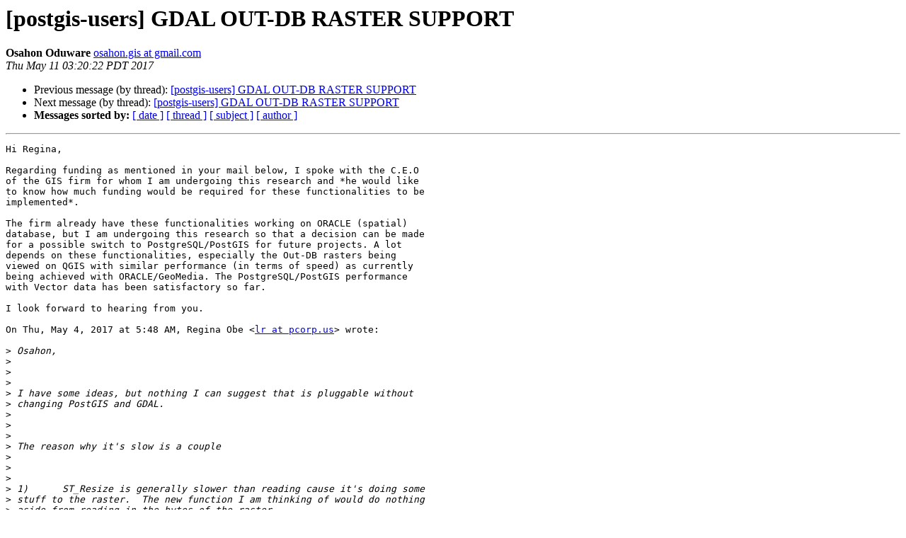

--- FILE ---
content_type: text/html
request_url: https://lists.osgeo.org/pipermail/postgis-users/2017-May/042119.html
body_size: 3906
content:
<!DOCTYPE HTML PUBLIC "-//W3C//DTD HTML 4.01 Transitional//EN">
<HTML>
 <HEAD>
   <TITLE> [postgis-users] GDAL OUT-DB RASTER SUPPORT
   </TITLE>
   <LINK REL="Index" HREF="index.html" >
   <LINK REL="made" HREF="mailto:postgis-users%40lists.osgeo.org?Subject=Re%3A%20%5Bpostgis-users%5D%20GDAL%20OUT-DB%20RASTER%20SUPPORT&In-Reply-To=%3CCAGpiUShRWXz5-0HECxuRobw5DtdbDQKT-EnEWhJG1o_shPUYKA%40mail.gmail.com%3E">
   <META NAME="robots" CONTENT="index,nofollow">
   <style type="text/css">
       pre {
           white-space: pre-wrap;       /* css-2.1, curent FF, Opera, Safari */
           }
   </style>
   <META http-equiv="Content-Type" content="text/html; charset=utf-8">
   <LINK REL="Previous"  HREF="042101.html">
   <LINK REL="Next"  HREF="042120.html">
 </HEAD>
 <BODY BGCOLOR="#ffffff">
   <H1>[postgis-users] GDAL OUT-DB RASTER SUPPORT</H1>
    <B>Osahon Oduware</B> 
    <A HREF="mailto:postgis-users%40lists.osgeo.org?Subject=Re%3A%20%5Bpostgis-users%5D%20GDAL%20OUT-DB%20RASTER%20SUPPORT&In-Reply-To=%3CCAGpiUShRWXz5-0HECxuRobw5DtdbDQKT-EnEWhJG1o_shPUYKA%40mail.gmail.com%3E"
       TITLE="[postgis-users] GDAL OUT-DB RASTER SUPPORT">osahon.gis at gmail.com
       </A><BR>
    <I>Thu May 11 03:20:22 PDT 2017</I>
    <P><UL>
        <LI>Previous message (by thread): <A HREF="042101.html">[postgis-users] GDAL OUT-DB RASTER SUPPORT
</A></li>
        <LI>Next message (by thread): <A HREF="042120.html">[postgis-users] GDAL OUT-DB RASTER SUPPORT
</A></li>
         <LI> <B>Messages sorted by:</B> 
              <a href="date.html#42119">[ date ]</a>
              <a href="thread.html#42119">[ thread ]</a>
              <a href="subject.html#42119">[ subject ]</a>
              <a href="author.html#42119">[ author ]</a>
         </LI>
       </UL>
    <HR>  
<!--beginarticle-->
<PRE>Hi Regina,

Regarding funding as mentioned in your mail below, I spoke with the C.E.O
of the GIS firm for whom I am undergoing this research and *he would like
to know how much funding would be required for these functionalities to be
implemented*.

The firm already have these functionalities working on ORACLE (spatial)
database, but I am undergoing this research so that a decision can be made
for a possible switch to PostgreSQL/PostGIS for future projects. A lot
depends on these functionalities, especially the Out-DB rasters being
viewed on QGIS with similar performance (in terms of speed) as currently
being achieved with ORACLE/GeoMedia. The PostgreSQL/PostGIS performance
with Vector data has been satisfactory so far.

I look forward to hearing from you.

On Thu, May 4, 2017 at 5:48 AM, Regina Obe &lt;<A HREF="https://lists.osgeo.org/mailman/listinfo/postgis-users">lr at pcorp.us</A>&gt; wrote:

&gt;<i> Osahon,
</I>&gt;<i>
</I>&gt;<i>
</I>&gt;<i>
</I>&gt;<i> I have some ideas, but nothing I can suggest that is pluggable without
</I>&gt;<i> changing PostGIS and GDAL.
</I>&gt;<i>
</I>&gt;<i>
</I>&gt;<i>
</I>&gt;<i> The reason why it's slow is a couple
</I>&gt;<i>
</I>&gt;<i>
</I>&gt;<i>
</I>&gt;<i> 1)      ST_Resize is generally slower than reading cause it's doing some
</I>&gt;<i> stuff to the raster.  The new function I am thinking of would do nothing
</I>&gt;<i> aside from reading in the bytes of the raster.
</I>&gt;<i>
</I>&gt;<i> 2)      When you use a view, the data in raster_columns view for the view
</I>&gt;<i> is incomplete, doesn't have the meta data that GDAL relies on, so it then
</I>&gt;<i> tries to compute it with a query which since the rast column is a black box
</I>&gt;<i> to it, also requires rerunning ST_Resize or whatever by querying the view
</I>&gt;<i> which compounds the slowness.
</I>&gt;<i>
</I>&gt;<i>
</I>&gt;<i>
</I>&gt;<i> To remedy this issue in 2.4, I'm planning to have a side line table like
</I>&gt;<i> raster_column_additional so users can manually enter things like views with
</I>&gt;<i> the right params and then the raster_columns view would use this
</I>&gt;<i> information instead if of recomputing if there is an entry in
</I>&gt;<i> raster_column_additional.
</I>&gt;<i>
</I>&gt;<i>
</I>&gt;<i>
</I>&gt;<i> Plan to throw in some helper functions to auto-compute for views.
</I>&gt;<i>
</I>&gt;<i>
</I>&gt;<i>
</I>&gt;<i> This part isn't needed for making out-db readable and speedily readable,
</I>&gt;<i> but would solve some other issues people have complained about.
</I>&gt;<i>
</I>&gt;<i>
</I>&gt;<i>
</I>&gt;<i>
</I>&gt;<i>
</I>&gt;<i>
</I>&gt;<i>
</I>&gt;<i> 3)      Since the ST_Resize view uses  a function and GDAL just sees the
</I>&gt;<i> view as another table, you'd need a spatial index on the functional bits
</I>&gt;<i> something like:
</I>&gt;<i>
</I>&gt;<i> CREATE INDEX idx_outdb_table_mat_rast  ON outdb_table USING
</I>&gt;<i> gist(st_convexhull(ST_Resize (rast,0.8,0.8)) );
</I>&gt;<i>
</I>&gt;<i>
</I>&gt;<i>
</I>&gt;<i> This wouldn't be necessary at all if we revised GDAL library.
</I>&gt;<i>
</I>&gt;<i>
</I>&gt;<i>
</I>&gt;<i> 4)       for it to be able to use it seamlessly, unless you did as I
</I>&gt;<i> mentioned, limit your view to just a small area.
</I>&gt;<i>
</I>&gt;<i>
</I>&gt;<i>
</I>&gt;<i> The fix I had in mind for this as I mentioned in another email is to
</I>&gt;<i> create a wrapper function (that is not as expensive as ST_Resize that will
</I>&gt;<i> return a non-outdb raster),
</I>&gt;<i>
</I>&gt;<i> and revise GDAL so the query will still use the raw out-db raster for
</I>&gt;<i> computing the meta data it needs and also using the spatial index on the
</I>&gt;<i> out-db so no additional index is needed and no additional cost of running
</I>&gt;<i> the function is incurred.
</I>&gt;<i>
</I>&gt;<i>
</I>&gt;<i>
</I>&gt;<i>
</I>&gt;<i>
</I>&gt;<i> All the above I think should make using out-db raster as transparent and
</I>&gt;<i> fast as in-db and viewable in QGIS.
</I>&gt;<i>
</I>&gt;<i>
</I>&gt;<i>
</I>&gt;<i> HINT HINT – If any raster folks are interested in funding this kind of
</I>&gt;<i> work, let me know.  We will then be able to prioritize it for PostGIS 2.4
</I>&gt;<i> and next GDAL release.
</I>&gt;<i>
</I>&gt;<i>
</I>&gt;<i>
</I>&gt;<i> Thanks,
</I>&gt;<i>
</I>&gt;<i> Regina
</I>&gt;<i>
</I>&gt;<i> *From:* Osahon Oduware [mailto:<A HREF="https://lists.osgeo.org/mailman/listinfo/postgis-users">osahon.gis at gmail.com</A>]
</I>&gt;<i> *Sent:* Wednesday, May 03, 2017 12:02 PM
</I>&gt;<i> *To:* Regina Obe &lt;<A HREF="https://lists.osgeo.org/mailman/listinfo/postgis-users">lr at pcorp.us</A>&gt;
</I>&gt;<i> *Cc:* PostGIS Users Discussion &lt;<A HREF="https://lists.osgeo.org/mailman/listinfo/postgis-users">postgis-users at lists.osgeo.org</A>&gt;; Pierre
</I>&gt;<i> Racine &lt;<A HREF="https://lists.osgeo.org/mailman/listinfo/postgis-users">pierre.racine at sbf.ulaval.ca</A>&gt;
</I>&gt;<i> *Subject:* Re: GDAL OUT-DB RASTER SUPPORT
</I>&gt;<i>
</I>&gt;<i>
</I>&gt;<i>
</I>&gt;<i> Hi Regina,
</I>&gt;<i>
</I>&gt;<i>
</I>&gt;<i>
</I>&gt;<i> I followed the process you described to create a view for the out-db
</I>&gt;<i> rasters and dragged it to the map. I was able to view the out-db rasters
</I>&gt;<i> this way. However, *it takes very long before the raster is displayed on
</I>&gt;<i> the map* (in QGIS) as compared to the time taken to display an in-db
</I>&gt;<i> raster.
</I>&gt;<i>
</I>&gt;<i>
</I>&gt;<i>
</I>&gt;<i> Is there anything that can be done to improve the speed?
</I>&gt;<i>
</I>&gt;<i>
</I>&gt;<i>
</I>&gt;<i>
</I>&gt;<i>
</I>&gt;<i> NB: indexes were created with the -I flag of the raster2pgsql tool
</I>&gt;<i>
</I>&gt;<i>
</I>&gt;<i>
</I>&gt;<i> On Fri, Apr 28, 2017 at 4:07 PM, Regina Obe &lt;<A HREF="https://lists.osgeo.org/mailman/listinfo/postgis-users">lr at pcorp.us</A>&gt; wrote:
</I>&gt;<i>
</I>&gt;<i> Osahon,
</I>&gt;<i>
</I>&gt;<i>
</I>&gt;<i>
</I>&gt;<i> It depends what you are trying to show and do.
</I>&gt;<i>
</I>&gt;<i>
</I>&gt;<i>
</I>&gt;<i> 1)      For example if you create overviews on your out-db, those will
</I>&gt;<i> show, so then it would only be when you zoom in that you hit the out-db
</I>&gt;<i> that you'd get black.
</I>&gt;<i>
</I>&gt;<i>
</I>&gt;<i>
</I>&gt;<i> 2)      If you are looking to inspect a slice of out-db with QGIS, you
</I>&gt;<i> can create a view that has just the piece you want to show and drag it to
</I>&gt;<i> your map.
</I>&gt;<i>
</I>&gt;<i> You'd need to apply a function that forces that piece into in-db.  Not all
</I>&gt;<i> raster functions do that and sadly we haven't been good about documenting
</I>&gt;<i> ones that do vs. ones that don't.
</I>&gt;<i>
</I>&gt;<i>
</I>&gt;<i>
</I>&gt;<i> I know for sure that ST_Resize would force a materialized in-db and that
</I>&gt;<i> might actually be a good one to use anyway since it would lower the res
</I>&gt;<i> allowing you to see more.
</I>&gt;<i>
</I>&gt;<i>
</I>&gt;<i>
</I>&gt;<i>
</I>&gt;<i>
</I>&gt;<i> So something like
</I>&gt;<i>
</I>&gt;<i> -- do this with db manager or pgAdmin
</I>&gt;<i>
</I>&gt;<i>
</I>&gt;<i>
</I>&gt;<i> CREATE OR REPLACE VIEW vw_outdb_sample AS
</I>&gt;<i>
</I>&gt;<i> SELECT rid, ST_Resize(rast,0.8, 0.8) AS rast
</I>&gt;<i>
</I>&gt;<i> FROM some_outdb_table
</I>&gt;<i>
</I>&gt;<i> WHERE ST_Intersects(rast,some_geometry);
</I>&gt;<i>
</I>&gt;<i>
</I>&gt;<i>
</I>&gt;<i>
</I>&gt;<i>
</I>&gt;<i> Then drag this view to your Map.
</I>&gt;<i>
</I>&gt;<i>
</I>&gt;<i>
</I>&gt;<i>
</I>&gt;<i>
</I>&gt;<i> Hope that helps,
</I>&gt;<i>
</I>&gt;<i> Regina
</I>&gt;<i>
</I>&gt;<i>
</I>&gt;<i>
</I>&gt;<i>
</I>&gt;<i>
</I>&gt;<i> *From:* Osahon Oduware [mailto:<A HREF="https://lists.osgeo.org/mailman/listinfo/postgis-users">osahon.gis at gmail.com</A>]
</I>&gt;<i> *Sent:* Friday, April 28, 2017 10:13 AM
</I>&gt;<i> *To:* PostGIS Users Discussion &lt;<A HREF="https://lists.osgeo.org/mailman/listinfo/postgis-users">postgis-users at lists.osgeo.org</A>&gt;
</I>&gt;<i> *Cc:* Regina Obe &lt;<A HREF="https://lists.osgeo.org/mailman/listinfo/postgis-users">lr at pcorp.us</A>&gt;; <A HREF="https://lists.osgeo.org/mailman/listinfo/postgis-users">pierre.racine at sbf.ulaval.ca</A>
</I>&gt;<i> *Subject:* GDAL OUT-DB RASTER SUPPORT
</I>&gt;<i>
</I>&gt;<i>
</I>&gt;<i>
</I>&gt;<i> Hi All,
</I>&gt;<i>
</I>&gt;<i> I am getting a black image when I try to display PostGIS out-db rasters. I
</I>&gt;<i> discovered that it has to do with GDAL support for out-db rasters as stated
</I>&gt;<i> in the link below for a similar issue (over 1 year back):
</I>&gt;<i> <A HREF="https://hub.qgis.org/issues/12133">https://hub.qgis.org/issues/12133</A>
</I>&gt;<i>
</I>&gt;<i> The last comment by Jürgen Fischer states &quot;... only black images. So it's
</I>&gt;<i> a dependency issue (GDAL complains ERROR 1: This raster has outdb storage.
</I>&gt;<i> This feature isn't still available).&quot;
</I>&gt;<i>
</I>&gt;<i> I have also been told in the link below that &quot;out-db support is not
</I>&gt;<i> implemented yet in the GDAL PostGISRaster driver.&quot;:
</I>&gt;<i> <A HREF="https://lists.osgeo.org/pipermail/gdal-dev/2017-April/046512.html">https://lists.osgeo.org/pipermail/gdal-dev/2017-April/046512.html</A>
</I>&gt;<i>
</I>&gt;<i> I would like to know how to solve this issue of displaying postgis out-db
</I>&gt;<i> rasters in QGIS?
</I>&gt;<i>
</I>&gt;<i>
</I>&gt;<i>
</I>-------------- next part --------------
An HTML attachment was scrubbed...
URL: &lt;<A HREF="http://lists.osgeo.org/pipermail/postgis-users/attachments/20170511/85414335/attachment.html">http://lists.osgeo.org/pipermail/postgis-users/attachments/20170511/85414335/attachment.html</A>&gt;
</PRE>


<!--endarticle-->
    <HR>
    <P><UL>
        <!--threads-->
	<LI>Previous message (by thread): <A HREF="042101.html">[postgis-users] GDAL OUT-DB RASTER SUPPORT
</A></li>
	<LI>Next message (by thread): <A HREF="042120.html">[postgis-users] GDAL OUT-DB RASTER SUPPORT
</A></li>
         <LI> <B>Messages sorted by:</B> 
              <a href="date.html#42119">[ date ]</a>
              <a href="thread.html#42119">[ thread ]</a>
              <a href="subject.html#42119">[ subject ]</a>
              <a href="author.html#42119">[ author ]</a>
         </LI>
       </UL>

<hr>
<a href="https://lists.osgeo.org/mailman/listinfo/postgis-users">More information about the postgis-users
mailing list</a><br>
</body></html>
